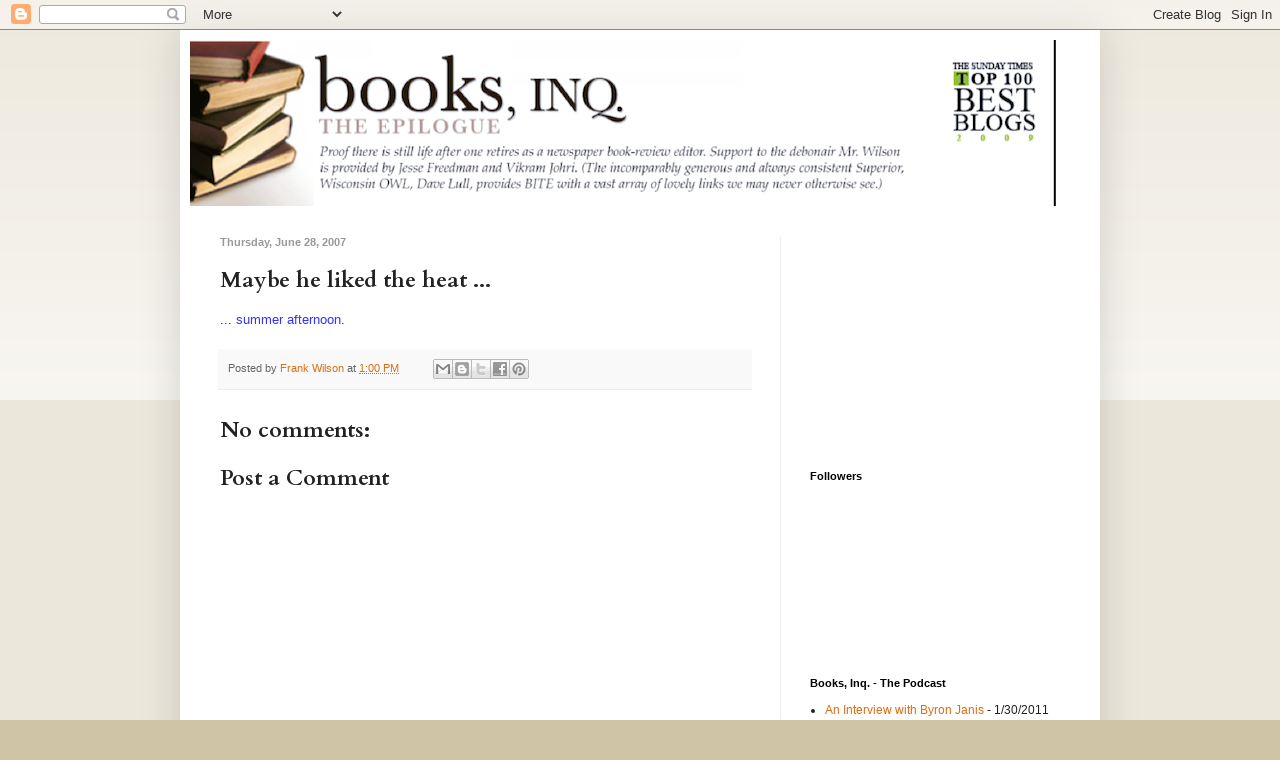

--- FILE ---
content_type: text/html; charset=utf-8
request_url: https://www.google.com/recaptcha/api2/aframe
body_size: 267
content:
<!DOCTYPE HTML><html><head><meta http-equiv="content-type" content="text/html; charset=UTF-8"></head><body><script nonce="p5-OpNgV38pVxTukmDGLfg">/** Anti-fraud and anti-abuse applications only. See google.com/recaptcha */ try{var clients={'sodar':'https://pagead2.googlesyndication.com/pagead/sodar?'};window.addEventListener("message",function(a){try{if(a.source===window.parent){var b=JSON.parse(a.data);var c=clients[b['id']];if(c){var d=document.createElement('img');d.src=c+b['params']+'&rc='+(localStorage.getItem("rc::a")?sessionStorage.getItem("rc::b"):"");window.document.body.appendChild(d);sessionStorage.setItem("rc::e",parseInt(sessionStorage.getItem("rc::e")||0)+1);localStorage.setItem("rc::h",'1768889989693');}}}catch(b){}});window.parent.postMessage("_grecaptcha_ready", "*");}catch(b){}</script></body></html>